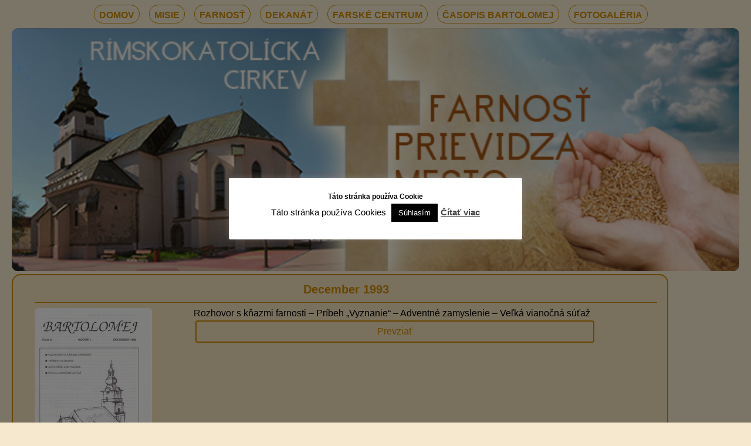

--- FILE ---
content_type: text/html; charset=UTF-8
request_url: http://www.farapd.sk/category/bartolomej/1993/
body_size: 23985
content:
<!DOCTYPE html>
<html lang="sk-SK">
<head>
<meta charset="UTF-8">
<meta http-equiv="X-UA-Compatible" content="IE=edge">
<meta name="viewpoint" content="width=device-width, initial-scale=1">
<link rel="stylesheet" type="text/css"
	href="http://www.farapd.sk/wp-content/themes/FaraEC/style.css">
	<link rel='dns-prefetch' href='//s.w.org' />
<link rel="alternate" type="application/rss+xml" title="RSS kanál kategórie Farnosť Prievidza - mesto &raquo; 1993" href="http://www.farapd.sk/category/bartolomej/1993/feed/" />
		<script>
			window._wpemojiSettings = {"baseUrl":"https:\/\/s.w.org\/images\/core\/emoji\/12.0.0-1\/72x72\/","ext":".png","svgUrl":"https:\/\/s.w.org\/images\/core\/emoji\/12.0.0-1\/svg\/","svgExt":".svg","source":{"concatemoji":"http:\/\/www.farapd.sk\/wp-includes\/js\/wp-emoji-release.min.js?ver=5.4.18"}};
			/*! This file is auto-generated */
			!function(e,a,t){var n,r,o,i=a.createElement("canvas"),p=i.getContext&&i.getContext("2d");function s(e,t){var a=String.fromCharCode;p.clearRect(0,0,i.width,i.height),p.fillText(a.apply(this,e),0,0);e=i.toDataURL();return p.clearRect(0,0,i.width,i.height),p.fillText(a.apply(this,t),0,0),e===i.toDataURL()}function c(e){var t=a.createElement("script");t.src=e,t.defer=t.type="text/javascript",a.getElementsByTagName("head")[0].appendChild(t)}for(o=Array("flag","emoji"),t.supports={everything:!0,everythingExceptFlag:!0},r=0;r<o.length;r++)t.supports[o[r]]=function(e){if(!p||!p.fillText)return!1;switch(p.textBaseline="top",p.font="600 32px Arial",e){case"flag":return s([127987,65039,8205,9895,65039],[127987,65039,8203,9895,65039])?!1:!s([55356,56826,55356,56819],[55356,56826,8203,55356,56819])&&!s([55356,57332,56128,56423,56128,56418,56128,56421,56128,56430,56128,56423,56128,56447],[55356,57332,8203,56128,56423,8203,56128,56418,8203,56128,56421,8203,56128,56430,8203,56128,56423,8203,56128,56447]);case"emoji":return!s([55357,56424,55356,57342,8205,55358,56605,8205,55357,56424,55356,57340],[55357,56424,55356,57342,8203,55358,56605,8203,55357,56424,55356,57340])}return!1}(o[r]),t.supports.everything=t.supports.everything&&t.supports[o[r]],"flag"!==o[r]&&(t.supports.everythingExceptFlag=t.supports.everythingExceptFlag&&t.supports[o[r]]);t.supports.everythingExceptFlag=t.supports.everythingExceptFlag&&!t.supports.flag,t.DOMReady=!1,t.readyCallback=function(){t.DOMReady=!0},t.supports.everything||(n=function(){t.readyCallback()},a.addEventListener?(a.addEventListener("DOMContentLoaded",n,!1),e.addEventListener("load",n,!1)):(e.attachEvent("onload",n),a.attachEvent("onreadystatechange",function(){"complete"===a.readyState&&t.readyCallback()})),(n=t.source||{}).concatemoji?c(n.concatemoji):n.wpemoji&&n.twemoji&&(c(n.twemoji),c(n.wpemoji)))}(window,document,window._wpemojiSettings);
		</script>
		<style>
img.wp-smiley,
img.emoji {
	display: inline !important;
	border: none !important;
	box-shadow: none !important;
	height: 1em !important;
	width: 1em !important;
	margin: 0 .07em !important;
	vertical-align: -0.1em !important;
	background: none !important;
	padding: 0 !important;
}
</style>
	<link rel='stylesheet' id='ai1ec_style-css'  href='//www.farapd.sk/wp-content/plugins/all-in-one-event-calendar/cache/17a6f39c_ai1ec_parsed_css.css?ver=3.0.0' media='all' />
<link rel='stylesheet' id='contact-form-7-css'  href='http://www.farapd.sk/wp-content/plugins/contact-form-7/includes/css/styles.css?ver=5.3' media='all' />
<link rel='stylesheet' id='cookie-law-info-css'  href='http://www.farapd.sk/wp-content/plugins/cookie-law-info/legacy/public/css/cookie-law-info-public.css?ver=3.3.5' media='all' />
<link rel='stylesheet' id='cookie-law-info-gdpr-css'  href='http://www.farapd.sk/wp-content/plugins/cookie-law-info/legacy/public/css/cookie-law-info-gdpr.css?ver=3.3.5' media='all' />
<script src='http://www.farapd.sk/wp-includes/js/jquery/jquery.js?ver=1.12.4-wp'></script>
<script src='http://www.farapd.sk/wp-includes/js/jquery/jquery-migrate.min.js?ver=1.4.1'></script>
<script>
var Cli_Data = {"nn_cookie_ids":[],"cookielist":[],"non_necessary_cookies":[],"ccpaEnabled":"","ccpaRegionBased":"","ccpaBarEnabled":"","strictlyEnabled":["necessary","obligatoire"],"ccpaType":"gdpr","js_blocking":"","custom_integration":"","triggerDomRefresh":"","secure_cookies":""};
var cli_cookiebar_settings = {"animate_speed_hide":"500","animate_speed_show":"500","background":"#FFF","border":"#b1a6a6c2","border_on":"","button_1_button_colour":"#000","button_1_button_hover":"#000000","button_1_link_colour":"#fff","button_1_as_button":"1","button_1_new_win":"","button_2_button_colour":"#333","button_2_button_hover":"#292929","button_2_link_colour":"#444","button_2_as_button":"","button_2_hidebar":"","button_3_button_colour":"#000","button_3_button_hover":"#000000","button_3_link_colour":"#fff","button_3_as_button":"1","button_3_new_win":"","button_4_button_colour":"#000","button_4_button_hover":"#000000","button_4_link_colour":"#62a329","button_4_as_button":"","button_7_button_colour":"#61a229","button_7_button_hover":"#4e8221","button_7_link_colour":"#fff","button_7_as_button":"1","button_7_new_win":"","font_family":"inherit","header_fix":"","notify_animate_hide":"1","notify_animate_show":"","notify_div_id":"#cookie-law-info-bar","notify_position_horizontal":"right","notify_position_vertical":"bottom","scroll_close":"","scroll_close_reload":"","accept_close_reload":"","reject_close_reload":"","showagain_tab":"1","showagain_background":"#fff","showagain_border":"#000","showagain_div_id":"#cookie-law-info-again","showagain_x_position":"100px","text":"#000","show_once_yn":"","show_once":"10000","logging_on":"","as_popup":"","popup_overlay":"1","bar_heading_text":"T\u00e1to str\u00e1nka pou\u017e\u00edva Cookie","cookie_bar_as":"popup","popup_showagain_position":"bottom-right","widget_position":"left"};
var log_object = {"ajax_url":"http:\/\/www.farapd.sk\/wp-admin\/admin-ajax.php"};
</script>
<script src='http://www.farapd.sk/wp-content/plugins/cookie-law-info/legacy/public/js/cookie-law-info-public.js?ver=3.3.5'></script>
<link rel='https://api.w.org/' href='http://www.farapd.sk/wp-json/' />
<link rel="EditURI" type="application/rsd+xml" title="RSD" href="http://www.farapd.sk/xmlrpc.php?rsd" />
<link rel="wlwmanifest" type="application/wlwmanifest+xml" href="http://www.farapd.sk/wp-includes/wlwmanifest.xml" /> 
<meta name="generator" content="WordPress 5.4.18" />
<title>Farnosť Prievidza &#8211; mesto / Stránka Farnosti Prievidza &#8211; mesto</title>
<link rel='dns-prefetch' href='//fonts.googleapis.com' />
<link rel='dns-prefetch' href='//s.w.org' />

</head>
<body class="archive category category-37">
	<header>
		<div class="menu-place">
			<div class="container">
				<div class="menu-top-menu-container"><ul id="menu-top-menu" class="top-bar"><li id="menu-item-677" class="menu-item menu-item-type-custom menu-item-object-custom menu-item-home menu-item-has-children menu-item-677"><a href="http://www.farapd.sk/">Domov</a>
<ul class="sub-menu">
	<li id="menu-item-657" class="menu-item menu-item-type-post_type menu-item-object-page menu-item-657"><a href="http://www.farapd.sk/ako-vybavit/">Ako vybaviť</a></li>
	<li id="menu-item-642" class="menu-item menu-item-type-post_type menu-item-object-page menu-item-642"><a href="http://www.farapd.sk/farske-oznamy/">Farské oznamy</a></li>
	<li id="menu-item-641" class="menu-item menu-item-type-post_type menu-item-object-page menu-item-641"><a href="http://www.farapd.sk/bohosluzby/">Bohoslužby</a></li>
	<li id="menu-item-12132" class="menu-item menu-item-type-post_type menu-item-object-page menu-item-12132"><a href="http://www.farapd.sk/ohlasky/">Ohlášky</a></li>
	<li id="menu-item-2591" class="menu-item menu-item-type-taxonomy menu-item-object-category menu-item-2591"><a href="http://www.farapd.sk/category/farske-oznamy/">Farské oznamy &#8211; archív</a></li>
	<li id="menu-item-2598" class="menu-item menu-item-type-taxonomy menu-item-object-category menu-item-2598"><a href="http://www.farapd.sk/category/uso/">Bohoslužby &#8211; archív</a></li>
</ul>
</li>
<li id="menu-item-14483" class="menu-item menu-item-type-post_type menu-item-object-page menu-item-has-children menu-item-14483"><a href="http://www.farapd.sk/misie/">Misie</a>
<ul class="sub-menu">
	<li id="menu-item-14487" class="menu-item menu-item-type-post_type menu-item-object-page menu-item-14487"><a href="http://www.farapd.sk/misie-farsky-kostol-sv-bartolomeja/">Farský kostol</a></li>
	<li id="menu-item-14486" class="menu-item menu-item-type-post_type menu-item-object-page menu-item-14486"><a href="http://www.farapd.sk/misie-piaristicky-kostol-najsvatejsej-trojice/">Piaristický kostol</a></li>
	<li id="menu-item-14485" class="menu-item menu-item-type-post_type menu-item-object-page menu-item-14485"><a href="http://www.farapd.sk/misie-kostol-sv-terezie-z-lisieux-zapotocky/">Zapotôčky</a></li>
	<li id="menu-item-14484" class="menu-item menu-item-type-post_type menu-item-object-page menu-item-14484"><a href="http://www.farapd.sk/misie-mariansky-kostol-nanebovzatia-panny-marie/">Mariánsky kostol</a></li>
</ul>
</li>
<li id="menu-item-7255" class="menu-item menu-item-type-custom menu-item-object-custom menu-item-has-children menu-item-7255"><a>Farnosť</a>
<ul class="sub-menu">
	<li id="menu-item-660" class="menu-item menu-item-type-post_type menu-item-object-page menu-item-660"><a href="http://www.farapd.sk/kontakt/">Kontakt</a></li>
	<li id="menu-item-659" class="menu-item menu-item-type-post_type menu-item-object-page menu-item-659"><a href="http://www.farapd.sk/knazi-farnosti/">Kňazi farnosti</a></li>
	<li id="menu-item-1398" class="menu-item menu-item-type-post_type menu-item-object-page menu-item-1398"><a href="http://www.farapd.sk/rozpis-omsi/">Rozpis Sv. omší v Prievidzi</a></li>
	<li id="menu-item-661" class="menu-item menu-item-type-post_type menu-item-object-page menu-item-661"><a href="http://www.farapd.sk/historia-farnosti/">História farnosti</a></li>
	<li id="menu-item-2672" class="menu-item menu-item-type-post_type menu-item-object-page menu-item-2672"><a href="http://www.farapd.sk/kostoly-a-kaplnky-2/">Kostoly a kaplnky</a></li>
	<li id="menu-item-667" class="menu-item menu-item-type-post_type menu-item-object-page menu-item-667"><a href="http://www.farapd.sk/sviatosti/">Sviatosti</a></li>
	<li id="menu-item-652" class="menu-item menu-item-type-post_type menu-item-object-page menu-item-652"><a href="http://www.farapd.sk/svateniny/">Sväteniny</a></li>
</ul>
</li>
<li id="menu-item-7256" class="menu-item menu-item-type-custom menu-item-object-custom menu-item-has-children menu-item-7256"><a>Dekanát</a>
<ul class="sub-menu">
	<li id="menu-item-663" class="menu-item menu-item-type-post_type menu-item-object-page menu-item-663"><a href="http://www.farapd.sk/farnosti-dekanatu-prievidza/">Farnosti dekanátu Prievidza</a></li>
</ul>
</li>
<li id="menu-item-7257" class="menu-item menu-item-type-custom menu-item-object-custom menu-item-has-children menu-item-7257"><a>Farské centrum</a>
<ul class="sub-menu">
	<li id="menu-item-665" class="menu-item menu-item-type-post_type menu-item-object-page menu-item-665"><a href="http://www.farapd.sk/priprava-deti-na-prve-sv-prijimanie/">Príprava detí na prvé sv. prijímanie</a></li>
	<li id="menu-item-654" class="menu-item menu-item-type-post_type menu-item-object-page menu-item-654"><a href="http://www.farapd.sk/ruzencove-bratstvo/">Ružencové bratstvo</a></li>
	<li id="menu-item-666" class="menu-item menu-item-type-post_type menu-item-object-page menu-item-666"><a href="http://www.farapd.sk/charita/">Charita – dom sv. Vincenta n.o.</a></li>
	<li id="menu-item-644" class="menu-item menu-item-type-post_type menu-item-object-page menu-item-644"><a href="http://www.farapd.sk/vasa-pomoc-pre-nas/">Vaša pomoc pre nás</a></li>
</ul>
</li>
<li id="menu-item-8467" class="menu-item menu-item-type-taxonomy menu-item-object-category current-category-ancestor menu-item-has-children menu-item-8467"><a href="http://www.farapd.sk/category/bartolomej/">Časopis Bartolomej</a>
<ul class="sub-menu">
	<li id="menu-item-7158" class="menu-item menu-item-type-taxonomy menu-item-object-category menu-item-7158"><a href="http://www.farapd.sk/category/katecheticke-okienko/">Katechetické okienko</a></li>
	<li id="menu-item-7557" class="menu-item menu-item-type-taxonomy menu-item-object-category menu-item-7557"><a href="http://www.farapd.sk/category/rozhovory/">Rozhovory</a></li>
</ul>
</li>
<li id="menu-item-6908" class="menu-item menu-item-type-post_type menu-item-object-page menu-item-6908"><a href="http://www.farapd.sk/gallery/">Fotogaléria</a></li>
</ul></div>			</div>
	</div>
<a href="http://farapd.sk">
<div class="topbanner">
	
	</div></a>
		
	</header>
	<section> 
<section id="primary" class="site-content">
<div id="content" role="main">
 
 
 

 <div class="postbrd"><table><tr><th colspan=2><h1><a href="http://www.farapd.sk/december-1993/" rel="bookmark" title="Permanent Link to December 1993">December 1993</a></h1></th></tr>
 <tr><td><img width="200" height="285" src="http://www.farapd.sk/wp-content/uploads/2020/09/bartolomej_05_93_small.jpg" class="bigass wp-post-image" alt="" /></td><td>

 
<div class="entry">
<p>Rozhovor s kňazmi farnosti &#8211; Príbeh &#8222;Vyznanie&#8220; &#8211; Adventné zamyslenie &#8211; Veľká vianočná súťaž<br />
<a class="btn" href="http://www.farapd.sk/wp-content/uploads/1993/12/bartolomej_05_93_small.pdf" download="">Prevziať</a></p>
 </td></tr></table>
</div></div>
 
 <div class="postbrd"><table><tr><th colspan=2><h1><a href="http://www.farapd.sk/november-1993/" rel="bookmark" title="Permanent Link to November 1993">November 1993</a></h1></th></tr>
 <tr><td><img width="200" height="285" src="http://www.farapd.sk/wp-content/uploads/2020/09/bartolomej_04_93_small.jpg" class="bigass wp-post-image" alt="" /></td><td>

 
<div class="entry">
<p>Zjavenia Panny Márie &#8211; História piaristického kostola &#8211; Charita &#8211; Rozhovor s rehoľnými sestrami<br />
<a class="btn" href="http://www.farapd.sk/wp-content/uploads/1993/11/bartolomej_04_93_small.pdf" download="">Prevziať</a></p>
 </td></tr></table>
</div></div>
 
 <div class="postbrd"><table><tr><th colspan=2><h1><a href="http://www.farapd.sk/oktober-1993/" rel="bookmark" title="Permanent Link to Október 1993">Október 1993</a></h1></th></tr>
 <tr><td><img width="200" height="285" src="http://www.farapd.sk/wp-content/uploads/2020/09/bartolomej_03_93_small.jpg" class="bigass wp-post-image" alt="" /></td><td>

 
<div class="entry">
<p>Zjavenia Panny Márie &#8211; História piaristického kostola &#8211; Charita &#8211; Príbehy<br />
<a class="btn" href="http://www.farapd.sk/wp-content/uploads/1993/10/bartolomej_03_93_small.pdf" download="">Prevziať</a></p>
 </td></tr></table>
</div></div>
 
 <div class="postbrd"><table><tr><th colspan=2><h1><a href="http://www.farapd.sk/september-1993/" rel="bookmark" title="Permanent Link to September 1993">September 1993</a></h1></th></tr>
 <tr><td><img width="200" height="285" src="http://www.farapd.sk/wp-content/uploads/2020/09/bartolomej_02_93_small.jpg" class="bigass wp-post-image" alt="" /></td><td>

 
<div class="entry">
<p>História Mariánskeho kostola &#8211; Záznam z púte &#8211; Charita &#8211; Príbehy<br />
<a class="btn" href="http://www.farapd.sk/wp-content/uploads/1993/09/bartolomej_02_93_small.pdf" download="">Prevziať</a></p>
 </td></tr></table>
</div></div>
 
 <div class="postbrd"><table><tr><th colspan=2><h1><a href="http://www.farapd.sk/1-1993/" rel="bookmark" title="Permanent Link to August 1993">August 1993</a></h1></th></tr>
 <tr><td><img width="200" height="290" src="http://www.farapd.sk/wp-content/uploads/2020/09/bartolomej_01_93_small.jpg" class="bigass wp-post-image" alt="" /></td><td>

 
<div class="entry">
<p>Z dejín cirkvi &#8211; Piaristi &#8211; Ako som sa stal miništrantom &#8211; Charita &#8211; Príbeh &#8211; Detský kútik o sviatostiach<br />
<a class="btn" href="http://www.farapd.sk/wp-content/uploads/1993/08/bartolomej_01_93_small.pdf" download="">Prevziať</a></p>
 </td></tr></table>
</div></div>
 

</div>
</section>
 
 
</section>
	<aside>
		<p><div id="content-right">
	<div style="margin-top: -13px;">
	    <div class="widgettitle">

			<a href="http://www.farapd.sk/category/bartolomej/"><h1>Farský časopis Bartolomej</h1></a>
   
                    <a href="http://www.farapd.sk/januar-2026/"><img src='http://www.farapd.sk/wp-content/uploads/2026/01/Bartolomej-január-2026_page-0001.jpg'></a> <br>
		<a class="btn" href="http://www.farapd.sk/category/bartolomej/">Staršie čísla</a>
		<a class="btn" href="http://www.farapd.sk/category/katecheticke-okienko/">Katechetické okienko</a>
		    <div class="clear"></div>
        </div>
		<br>
		<hr>
		<div class="widgettitle">
		<h1>Farské oznamy</h1>
			<a href="http://www.farapd.sk/farske-oznamy/" class="btn">Farské oznamy</a>
			<br> <a href="http://www.farapd.sk/bohosluzby/" class="btn">Úmysly sv. omší</a>
	</div>
		<br>
		<hr>
		<div class="widgettitle">
			<a href="http://www.farapd.sk/?page_id=1388&preview=true"><h1>
					Sväté omše v Prievidzi
				</h1></a>
			<table class="widgetrozpis">
				<tr>
					<td>pondelok - piatok</td>
					<td>12:00, 16,30</td>
				</tr>
				<tr>
					<td>sobota</td>
					<td>6:00, 16:30</td>
				</tr>
				<tr>
					<td>Nedeľa a prikázaný sviatok v deň voľna</td>
					<td>7:30, 9:00, 10:30, 18:00</td>
				</tr>
				<tr>
					<td>Prikázaný sviatok v pracovný deň</td>
					<td>6:00, 12:00, 16:30</td>
				</tr>
			</table>
		</div>
		<hr>
		<div class="widgettitle">
			<a href="http://www.farapd.sk/kontakt/"><h1>Kontakty:</h1></a>
			<table>
				<tr>
					<td>telefón:</td>
					<td>046/542 28 01</td>
				</tr>
				<tr>
					<td>email:</td>
					<td>farapd@farapd.sk</td>
				</tr>
				<tr>
					<td>web:</td>
					<td><a href="http:www.farapd.sk">www.farapd.sk</a></td>
				</tr>
			</table>
		</div>
		<hr>
		<div class="copyrighter">Copyright - evilcody.sk@gmail.com</div>
     </div>
</div>
</p>
	</aside>
	<footer>
		
	</footer>
	<!-- ngg_resource_manager_marker --><script>
var wpcf7 = {"apiSettings":{"root":"http:\/\/www.farapd.sk\/wp-json\/contact-form-7\/v1","namespace":"contact-form-7\/v1"}};
</script>
<script src='http://www.farapd.sk/wp-content/plugins/contact-form-7/includes/js/scripts.js?ver=5.3'></script>
<script src='http://www.farapd.sk/wp-includes/js/wp-embed.min.js?ver=5.4.18'></script>
<!--googleoff: all--><div id="cookie-law-info-bar" data-nosnippet="true"><h5 class="cli_messagebar_head">Táto stránka používa Cookie</h5><span>Táto stránka používa Cookies <a role='button' id="cookie_action_close_header" class="medium cli-plugin-button cli-plugin-main-button cookie_action_close_header cli_action_button wt-cli-accept-btn" style="margin:5px">Súhlasím</a><a href="https://gdpr.kbs.sk/" id="CONSTANT_OPEN_URL" target="_blank" class="cli-plugin-main-link">Čítať viac</a></span></div><div id="cookie-law-info-again" data-nosnippet="true"><span id="cookie_hdr_showagain">Používanie Cookies</span></div><div class="cli-modal" data-nosnippet="true" id="cliSettingsPopup" tabindex="-1" role="dialog" aria-labelledby="cliSettingsPopup" aria-hidden="true">
  <div class="cli-modal-dialog" role="document">
	<div class="cli-modal-content cli-bar-popup">
		  <button type="button" class="cli-modal-close" id="cliModalClose">
			<svg class="" viewBox="0 0 24 24"><path d="M19 6.41l-1.41-1.41-5.59 5.59-5.59-5.59-1.41 1.41 5.59 5.59-5.59 5.59 1.41 1.41 5.59-5.59 5.59 5.59 1.41-1.41-5.59-5.59z"></path><path d="M0 0h24v24h-24z" fill="none"></path></svg>
			<span class="wt-cli-sr-only">Close</span>
		  </button>
		  <div class="cli-modal-body">
			<div class="cli-container-fluid cli-tab-container">
	<div class="cli-row">
		<div class="cli-col-12 cli-align-items-stretch cli-px-0">
			<div class="cli-privacy-overview">
				<h4>Privacy Overview</h4>				<div class="cli-privacy-content">
					<div class="cli-privacy-content-text">This website uses cookies to improve your experience while you navigate through the website. Out of these cookies, the cookies that are categorized as necessary are stored on your browser as they are essential for the working of basic functionalities of the website. We also use third-party cookies that help us analyze and understand how you use this website. These cookies will be stored in your browser only with your consent. You also have the option to opt-out of these cookies. But opting out of some of these cookies may have an effect on your browsing experience.</div>
				</div>
				<a class="cli-privacy-readmore" aria-label="Zobraziť viac" role="button" data-readmore-text="Zobraziť viac" data-readless-text="Zobraziť menej"></a>			</div>
		</div>
		<div class="cli-col-12 cli-align-items-stretch cli-px-0 cli-tab-section-container">
												<div class="cli-tab-section">
						<div class="cli-tab-header">
							<a role="button" tabindex="0" class="cli-nav-link cli-settings-mobile" data-target="necessary" data-toggle="cli-toggle-tab">
								Necessary							</a>
															<div class="wt-cli-necessary-checkbox">
									<input type="checkbox" class="cli-user-preference-checkbox"  id="wt-cli-checkbox-necessary" data-id="checkbox-necessary" checked="checked"  />
									<label class="form-check-label" for="wt-cli-checkbox-necessary">Necessary</label>
								</div>
								<span class="cli-necessary-caption">Vždy zapnuté</span>
													</div>
						<div class="cli-tab-content">
							<div class="cli-tab-pane cli-fade" data-id="necessary">
								<div class="wt-cli-cookie-description">
									Necessary cookies are absolutely essential for the website to function properly. This category only includes cookies that ensures basic functionalities and security features of the website. These cookies do not store any personal information.								</div>
							</div>
						</div>
					</div>
																	<div class="cli-tab-section">
						<div class="cli-tab-header">
							<a role="button" tabindex="0" class="cli-nav-link cli-settings-mobile" data-target="non-necessary" data-toggle="cli-toggle-tab">
								Non-necessary							</a>
															<div class="cli-switch">
									<input type="checkbox" id="wt-cli-checkbox-non-necessary" class="cli-user-preference-checkbox"  data-id="checkbox-non-necessary" checked='checked' />
									<label for="wt-cli-checkbox-non-necessary" class="cli-slider" data-cli-enable="Zapnuté" data-cli-disable="Vypnuté"><span class="wt-cli-sr-only">Non-necessary</span></label>
								</div>
													</div>
						<div class="cli-tab-content">
							<div class="cli-tab-pane cli-fade" data-id="non-necessary">
								<div class="wt-cli-cookie-description">
									Any cookies that may not be particularly necessary for the website to function and is used specifically to collect user personal data via analytics, ads, other embedded contents are termed as non-necessary cookies. It is mandatory to procure user consent prior to running these cookies on your website.								</div>
							</div>
						</div>
					</div>
										</div>
	</div>
</div>
		  </div>
		  <div class="cli-modal-footer">
			<div class="wt-cli-element cli-container-fluid cli-tab-container">
				<div class="cli-row">
					<div class="cli-col-12 cli-align-items-stretch cli-px-0">
						<div class="cli-tab-footer wt-cli-privacy-overview-actions">
						
															<a id="wt-cli-privacy-save-btn" role="button" tabindex="0" data-cli-action="accept" class="wt-cli-privacy-btn cli_setting_save_button wt-cli-privacy-accept-btn cli-btn">ULOŽIŤ A PRIJAŤ</a>
													</div>
						
					</div>
				</div>
			</div>
		</div>
	</div>
  </div>
</div>
<div class="cli-modal-backdrop cli-fade cli-settings-overlay"></div>
<div class="cli-modal-backdrop cli-fade cli-popupbar-overlay"></div>
<!--googleon: all--></body>
</html>

--- FILE ---
content_type: text/css
request_url: http://www.farapd.sk/wp-content/themes/FaraEC/style.css
body_size: 13949
content:
/*!
Theme Name: FaraEC
Theme URI: http://www.evilcody.sk
Version: 0.1
Author: Evilcody
Author URI: http://www.evilcody.sk

*/
@import url('https://fonts.googleapis.com/css2?family=Poppins:wght@200;300;400;500;600;700;800&display=swap');

* {
	padding: 0;
	margin: 0;
	box-sizing: border-box;
}
html, body {
	
	font-family: Arial, Helvetica, sans-serif;
	padding: 0 10px;
}
a, a:visited {
    color: #cc8b00;
    text-decoration: none;
}
a:hover {
	color: rgb(139, 69, 19);
}
body {
	width: 1200px;
	/* background-color:rgba(204, 139, 0, .1); */
	background: #f5e8ce;
	margin: 0px auto;
}
.totheleft {
	float: left;
	clear:right;
	margin-right: 15px;
}


/* TOP MENU NEW */
header .top-bar {
	list-style-type: none;
	display: flex;
}
header .container {
	display: flex;
	justify-content: center;
	align-items: center;
	height: 100%;
}
.menu-place {
    width: 100%;
	height: 3rem;
	font-family: 'Poppiins', sans-serif;
	font-weight: bold;
    display: flex;
    justify-content: space-around;
    align-items: center;
}
.menu-place .top-bar li {
	position: relative;
    height: 3rem;
    display: flex;
    justify-content: center;
    align-items: center;
}
.menu-place .top-bar li a {
    display: block;
    width: 100%;
    height: 2rem;
	text-transform: uppercase;
	background: #f5e8ce;
    border: 1px solid #cc8b00;
    border-radius: 15px;
    margin-right: 1rem;
    padding: .5rem;
}
.menu-place .top-bar li a:hover {
    background: #cc8b00;
}
.top-bar li .sub-menu {
    display: none;
	position: absolute;
	z-index: 999;
    top: 100%;
	left: 0;
	margin: 0;
	padding: 0;
	list-style-type: none;
	width: 300px;
	border-radius: .5rem;
	transition: .5s;
}
.top-bar li .sub-menu li {
    height: 40px;
    margin-bottom: 2px;
    border-radius: 20px;
    font-size: 0.8rem;
}
.top-bar li .sub-menu a {
	padding: .5rem;
	text-align: center;
	display: block;
}
.menu-place .top-bar .menu-item-has-children:hover .sub-menu {
	display: block;
}
/* Koniec menu */
/* TOP MENU ORIG */
/*
header .top-bar {
	list-style-type: none;
	display: flex;
}
.menu-place {
	height: 75px;
	font-family: 'Poppiins', sans-serif;
	font-weight: bold;
}
header .container {
	display: flex;
	justify-content: center;
	align-items: center;
	height: 100%;
}
.menu-place .top-bar li a {
	padding: .25rem 1rem;
	text-transform: uppercase;
}
.menu-place .top-bar li {
	position: relative;
}

.menu-place .top-bar li:first-child a {
	padding-left: 0;
}
.menu-place .top-bar li:last-child a {
	padding-right: 0;
}
.top-bar li .sub-menu {
	display: none;
	position: absolute;
	z-index: 999;
	top: 100%;
	left: 0;
	background-color: #f9f3e5;
	box-shadow: 1px 1px 10px rgba(0, 0, 0, 0.1);
	margin: 0;
	padding: 0;
	list-style-type: none;
	width: 250px;
	border-radius: .5rem;
	
}
.top-bar li .sub-menu a {
	color: #cc8b00;
	padding: .5rem;

	text-align: center;
	display: block;
}
.top-bar li .sub-menu a:hover {
	color: rgb(139, 69, 19);
}
.menu-place .top-bar .menu-item-has-children:hover .sub-menu {
	display: block;
}
*/
.topbanner {
	background-image: url("images/top-banner.jpg");
	/* background-size: 1200px 414px; */
	background-size: cover;
	border-radius: 10px;
	
	width: 100%;
	
	height: 414px;
	
	background-repeat: no-repeat;
}
.page-id-7080 .topbanner {
	background-image: url("images/top-bartolomej-1.jpg");
}
a,
a:visited {
	color: #cc8b00;
	text-decoration: none;
}
a:hover {
	color: saddlebrown;
}
.more-link {
	color: #cc8b00;
}
.page-numbers {
	color: #cc8b00;
	text-decoration:none;
	border: 1px solid #cc8b00;
	border-radius: 3px;
	display:inline-block;
	padding: 5px;
	margin: 2px 5px;
}
.page-numbers:hover {
	background-color: #cc8b00;
	color: #fff;
}
.page-numbers.current {
	background-color: #cc8b00;
	color: #fff;
}
.pagin {
	text-align: center;
	margin 2px 0;
}
section {
	width: 860px;
	float: left;
}
h1 a {
	color: #cc8b00;
	text-decoration: none;
}
h1, h2, h3 {
	color: #cc8b00;
}
h3 a {
	color: #cc8b00;
	text-decoration: none;
	
}
a.btn, a.linelink{
	display:inline-block;
	border: 2px solid #cc8b00;
	border-radius: 4px;
	text-align: center;
	color: #cc8b00;
	padding: 8px 13px;
	margin: 10px;
	font-family: Arial, Helvetica, sans-serif;
	text-decoration: none;
	width: 85%;
}

div.headbtns {
	align: center;
	margin: 0 auto;
	font-family: Arial, Helvetica, sans-serif;
}
a.btn:hover, a.linelink:hover {
	background-color: #cc8b00;
	color: #fff;
	font-family: Arial, Hevetica, sans-serif;
}

li.cat-item{
	display:inline;
}
li.cat-item a {
	display:inline-block;
	border: 2px solid #cc8b00;
	border-radius: 4px;
	text-align: center;
	color: #cc8b00;
	padding: 8px 13px;
	margin: 10px;
	font-family: Arial, Helvetica, sans-serif;
	text-decoration: none;
}

li.cat-item a:hover {
	background-color: #cc8b00;
	color: #fff;
	
}

.more-link {
	color: #cc8b00;
}
.page-numbers {
	color: #cc8b00;
	text-decoration:none;
	border: 1px solid #cc8b00;
	border-radius: 3px;
	display:inline-block;
	padding: 5px;
	margin: 2px 5px;
}
.page-numbers:hover {
	background-color: #cc8b00;
	color: #fff;
}
.page-numbers.current {
	background-color: #cc8b00;
	color: #fff;
}
.pagin {
	text-align: center;
	margin 2px 0;
}
section {
	width: 860px;
	float: left;
}
h1 a {
	color: #cc8b00;
	text-decoration: none;
}
h1, h2, h3 {
	color: #cc8b00;
}
h3 a {
	color: #cc8b00;
	text-decoration: none;
	
}
a.btn, a.linelink{
	display:inline-block;
	border: 2px solid #cc8b00;
	border-radius: 4px;
	text-align: center;
	color: #cc8b00;
	padding: 8px 13px;
	margin: 3px;
	font-family: Arial, Helvetica, sans-serif;
	text-decoration: none;
}

div.headbtns {
	align: center;
	margin: 0 auto;
	font-family: Arial, Helvetica, sans-serif;
}
a.btn:hover, a.linelink:hover {
	background-color: #cc8b00;
	color: #fff;
	font-family: Arial, Hevetica, sans-serif;
}

li.cat-item{
	display:inline;
}
li.cat-item a {
	display:inline-block;
	border: 2px solid #cc8b00;
	border-radius: 4px;
	text-align: center;
	color: #cc8b00;
	padding: 8px 13px;
	margin: 3px;
	font-family: Arial, Helvetica, sans-serif;
	text-decoration: none;
}

li.cat-item a:hover {
	background-color: #cc8b00;
	color: #fff;
	font-family: Arial, Hevetica, sans-serif;
}
.normalimg {
	margin: 5px 10px 5px 0;
}



.postbrd {
	background-color:rgba(204, 139, 0, .1);
	border: 2px solid #cc8b00;
	border-radius:15px;
	margin:5px 0 15px 0;
	padding:5px;
	padding-left: 25px;
	clear: both;
	width: 100%;
	min-height: 200px;
	overflow: hidden;
}
.postbrd h1 {
	text-align: center;
	font-size: 20px;
	padding-top: 5px;
	padding-bottom: 10px;
	margin: 1px 10px 7px 10px;
	border-bottom: 1px solid  #cc8b00;
}
.postbrd h2 {
	font-size: 18px;
	text-align: center;
	border-bottom: 1px solid #cc8b00;
	padding-bottom: 10px;
	margin-top: 10px;
	margin-bottom: 10px;
}
.postbrd p {
	padding-left: 10px;
	margin-left: 10px;
}
.bartnew {
	display: none;
}

.info {
	border:1px solid #cc8b00;
	border-radius: 10px;
	color: #cc8b00;
	text-align: center;
	margin: 5px;
	padding: 5px;
	font-family: Arial, Helvetica, sans-serif;
	}
aside {
	width: 290px;
	float: right;
	background-color: #fff;
	border: 2px solid #cc8b00;
	border-radius:15px;
	margin:5px auto;
	padding: 5px;
}
.postimage img{
	width: 150px;
	float: left;
	margin: 0 10px 10px 5px;
}
h1.posttitle {
	color: #cc8b00;
	font-size: 20px;
	text-align: center;
}
div.widgettitle {
	width: 285px;
	margin: 5px auto;
	text-align: center;
}
.widgettitle h1 {
	width: 285px;
	color: #cc8b00;
	font-size: 17px;
	font-weight:bold;
	margin: 5px auto;
	text-decoration: none;
}
.widgettitle img {
	width: 270px;
	height: auto;
	margin: 5px auto;
}
.widgettitle a {
	color: #cc8b00;
	font-size: 14px;
	text-decoration: none;
}

a.widgettitle {
	color: #cc8b00;
	font-size: 14px;
	text-decoration: none;
}
table {
	width: 100%;
}
table tr td {
	vertical-align: top;
}
table th h1 {
	margin-top: 1px;
	margin-bottom: 3px;
}
table th a {
	color: #cc8b00;
}
hr {
	border-color: #cc8b00;
	width: 90%;
	margin-bottom: 10px;
}
ul.sviatosti {
	list-style-type: none;
}
.btnsvat {
	color: #cc8b00;
	text-decoration: none;
	font-weight: bold;
}
img.floatleft {
	float: left;
	margin: 10px 15px 15px 10px;
	clear: right;
}
img.floatright {
	float: right;
	margin: 10px 10px 15px 15px;
	clear: left;
}
p.afterimage {
	margin-top: 10px;
}
table.rozpis tr {
	width: 100px;
	margin-top: 25px;
}
.widgetrozpis tr {
	border-bottom: 3px solid red;
}
.widgetrozpis td  {
	font-size:14px;
	margin-top: 3px;
	border-bottom: 1px solid #cc8b00;
	padding: 3px;
}

.widgetrozpis td:first-child {
	color: #cc8b00;
	text-align:left;
}
.footer {
	float: left;
	cllear: both;
}
.copyrighter {
	font-size: 13px;
	text-align: center;
}
img.bigass {
	width:200px;
	height: auto;
	vertical-align: top;
	float: left;
	margin: 0 10px 10px 10px;
	padding-bottom: 10px ;
	border-radius: 5px;
}
.normalimg {
	margin: 5px 10px 5px 0;
}

.info {
	border:1px solid #cc8b00;
	border-radius: 10px;
	color: #cc8b00;
	text-align: center;
	margin: 5px;
	padding: 5px;
	font-family: Arial, Helvetica, sans-serif;
	}
aside {
	width: 290px;
	float: right;
	background-color:rgba(204, 139, 0, .1);
	border: 2px solid #cc8b00;
	border-radius:15px;
	margin:5px auto;
	padding: 5px;
}

.postimage img{
	width: 150px;
	height: auto;
	float: left;
	margin: 0 10px 10px 5px;
}
h1.posttitle {
	color: #cc8b00;
	font-size: 20px;
	text-align: center;
}
div.widgettitle {
	width: 285px;
	margin: 5px auto;
	text-align: center;
}
.widgettitle h1 {
	width: 285px;
	color: #cc8b00;
	font-size: 17px;
	font-weight:bold;
	margin: 5px auto;
	padding-top: 10px;
	text-decoration: none;
}
.widgettitle img {
	width: 270px;
	height: auto;
	margin: 5px auto;
}
.widgettitle a {
	color: #cc8b00;
	font-size: 14px;
	text-decoration: none;
}

a.widgettitle {
	color: #cc8b00;
	font-size: 14px;
	text-decoration: none;
}
table {
	width: 100%;
}
table th {
	margin-top: 2px;
}
table th h1 {
	margin-top: 1px;
	margin-bottom: 3px;
}
table th a {
	color: #cc8b00;
}
hr {
	border-color: #cc8b00;
	width: 90%;
	margin-bottom: 10px;
}
ul.sviatosti {
	list-style-type: none;
}
.btnsvat {
	color: #cc8b00;
	text-decoration: none;
	font-weight: bold;
}
img.floatleft {
	float: left;
	margin: 10px 15px 15px 0;
	clear: right;
}
img.w300px {
	width: 300px;
	height: auto;
}
p.afterimage {
	margin-top: 10px;
}
table.rozpis tr {
	width: 100px;
	margin-top: 25px;
}
.widgetrozpis tr {
	border-bottom: 3px solid red;
}
.widgetrozpis td  {
	font-size:14px;
	margin-top: 3px;
	border-bottom: 1px solid #cc8b00;
	padding: 3px;
}

.widgetrozpis td:first-child {
	color: #cc8b00;
	text-align:left;
}
.footer {
	float: left;
	clear: both;
}
.copyrighter {
	font-size: 13px;
	text-align: center;
}
time {
	color: #222;
	font-size: 0.8rem;
	margin-left: 15px;
}
time:before {
	content: ' uverejnené - '
}
/* contact forms */
.cfch {
	width: 100%;
	min-height: 300px;
	background-color: #cc8b00;
	margin: 0;
	margin-top: 60px;
	border-radius: 10px;
	padding-top: 10px;
	position: relative;

}
.cfch h2 {
	color: #000;
}
.cfch label {
	margin-top: 10px;
	font-size: 18px;
	font-weight: bold;
}
.cfch select {
	width: 366px;
	height: 30px;
	margin-top: 10px;
	background-color:  rgb(245, 206, 124);
}
.cfch label input {
	background-color: rgb(245, 206, 124);
	border-radius: 5px;
	width: 350px;
	height: 30px;
	padding-left: 10px;
	font-size: 18px;
}
.cfch label input[type="radio"] {
	width: 15px;
	position: relative;
	top: 7px;
	
}
.cfch textarea {
	width: 350px;
	background-color: rgb(245, 206, 124);
	border-radius: 5px;
	resize: none;

}

.cfch input[type="submit"] {
	background-color: rgb(245, 206, 124);
	padding: 4px 8px;
	margin-bottom: 15px;
	margin-left: 32%;
}
.cfch input[type="checkbox"] {
	padding: 0;
	margin-left: 0;
	width: 20px;
	height: 20px;
	/* background-color:rgb(245, 206, 124); */
}
.bartcheck span {
	font-size: 14px;
	font-weight: normal;
	align-items: center;
	justify-content: center;
}
/* kontaktný formulár pre doručovanie Bartolomeja */
.dorucenie {
	width: 100%;
	display: flex;
	justify-content: center;
	align-items: flex-start;
	flex-wrap: wrap;
}
.dorucenie .qrcode {
	width: 32%;
	object-fit: cover;
	margin: 10px;
}
.dorucenie .qrcode img{
	width: 100%;
	height: auto;
	position: relative;
	top: 0%;
	right: 0;
}
.dorucenie .form {
	width: 64%;
}
.dorucenie .form .inputBox {
	position: relative;
}
.dorucenie .form .inputBox input,
.dorucenie .form .inputBox textarea {
	width: 100%;
	padding: 10px 0;
	font-size: 20px;
	color: #000;
	letter-spacing: 1px;
	margin-bottom: 30px;
	border: none;
	border-bottom: 1px solid #000;
	outline: none;
	background: transparent;
}
.dorucenie .form .inputBox textarea {
	resize: none;
	height: 100px;
}
.dorucenie .form .inputBox label {
	position: absolute;
	top: 0;
	left: 0;
	padding: 10px 0;
	font-size: 16px;
	color: #000;
	letter-spacing: 1px;
	pointer-events: none;
	transition: .5s;
}

.dorucenie .formgdpr {
	width: 100%;
	font-size: 14px;
}
.dorucenie .form .btn {
	padding: 10px 20px;
	letter-spacing: 1px;
	font-weight: 600;
	border: none;
	outline: none;
	background: rgb(3, 143, 3);
	border-radius: 5px;
	text-align: center;
	transition: .3s;
	display: block;
	width: 150px;
	position: relative;
	left: 50%;
	transform: translateX(-50%);
	justify-content: center;
	margin-top: 10px;
}
.dorucenie .form .btn:hover {
	letter-spacing: 2px;
}
#adress-city {
	
}
/* Change Autocomplete styles in Chrome*/
input:-webkit-autofill,
input:-webkit-autofill:hover, 
input:-webkit-autofill:focus,
textarea:-webkit-autofill,
textarea:-webkit-autofill:hover,
textarea:-webkit-autofill:focus,
select:-webkit-autofill,
select:-webkit-autofill:hover,
select:-webkit-autofill:focus {
  -webkit-text-fill-color: black;
  -webkit-box-shadow: 0 0 0px 1000px rgb(245, 206, 124) inset;
  transition: background-color 5000s ease-in-out 0s;
}
/* RESPONSIVE AT MEDIA QUERY */
@media (max-width: 1300px) {
	body {
		width: 100%;
	}
	.topbanner {
	width: 100%;
	background-size: 100% auto;
}
	aside, .aside {
		float: left;
		width: 100%;
	}
	section {
		width: 95%;
	}
	.bartnew {
		display: block;
	}
}